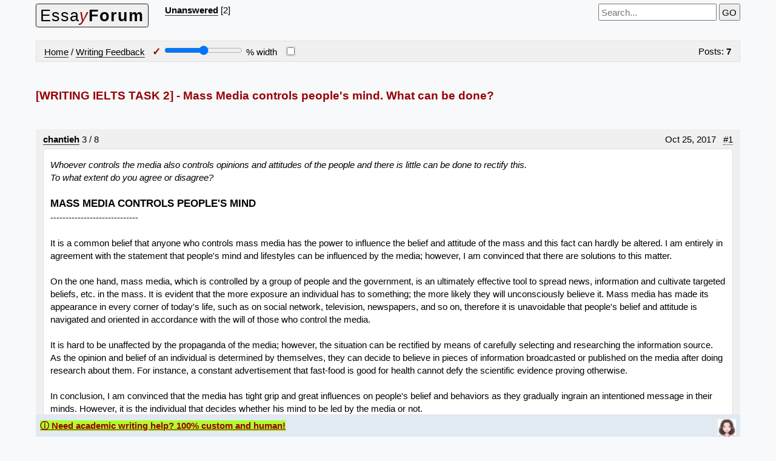

--- FILE ---
content_type: text/html; charset=UTF-8
request_url: https://essayforum.com/writing/mass-media-controls-people-mind-done-77942/
body_size: 5510
content:
<!doctype html><html lang="en" id="search"><head><link href="/default.css" rel="preload stylesheet" as="style"><title>[WRITING IELTS TASK 2] - Mass Media controls people's mind. What can be done?</title><meta name="viewport" content="width=device-width,initial-scale=1"></head><body class="gbody"><header><div class="fl"><a id="logo" href="https://essayforum.com/" class="fl l br tdn b0" title="EssayForum.com"><span style="transform:rotate(-.5deg)" class="br">Essa<i><span class="warning fwn">y</span></i><b>Forum</b></span></a></div><div class="fl"><a class="bol" href="https://essayforum.com/unanswered/">Unanswered</a> [2]  </div><div class="txtR"><form action="https://essayforum.com/index.php?" method="get"><i id="fop"></i> &nbsp;<label><input spellcheck="true" name="phrase" id="s" type="search" class="textForm ms" placeholder="Search..." value="" oninput="if(this.value.trim().length>2)localStorage.setItem('sph',this.value.trim());else localStorage.removeItem('sph')" required></label><input type="hidden" name="action" value="search"><input type="hidden" name="searchGo" value="1">&nbsp;<input type="submit" value="GO"></form></div><div class="mtop fr"></div><div class="cb"></div></header><br><table class="forums c3"><tr><td class="CF"><a href="https://essayforum.com/">Home</a> / <a href="https://essayforum.com/writing/">Writing Feedback</a>  &nbsp; <span class="txtNr warning" title="Closed">&#10003;</span> <input aria-label="Screen width" type="range" id="rI" min="20" max="100" oninput="var i=document.getElementById('allMsgs');amount.value=rI.value;localStorage.setItem('WT_0',rI.value);if(rI.value==100) i.style.width='auto';else i.style.width=rI.value+'%';"> <output id="amount" for="rI"></output>% width &nbsp; <label title="Center/Uncenter Layout"><input type="checkbox" id="mxmid" onclick="var e=document.getElementById('allMsgs');if(this.checked){localStorage.setItem('mx_0','1');e.classList.add('mdl')}else{localStorage.removeItem('mx_0');e.classList.remove('mdl')}"></label></td><td class="CF txtR">  Posts: <b>7</b> </td></tr></table><br><main><br><h1>[WRITING IELTS TASK 2] - Mass Media controls people&#039;s mind. What can be done?</h1><br><br>
<div class="dbg br"><div id="allMsgs"><div class="dbg br AR"><article><div class="cb pTx2"><a href="https://essayforum.com/index.php?action=userinfo&amp;user=103228">chantieh</a>   <span title="Threads / Posts">3 / 8</span>  &nbsp;     <div class="fr">Oct 25, 2017 &nbsp;  <a id="msg308941" href="#msg308941" class="hwm">#1</a></div></div><div class="cb pTx"><em>Whoever controls the media also controls opinions and attitudes of the people and there is little can be done to rectify this.<br>To what extent do you agree or disagree?</em><br><br><h2>MASS MEDIA CONTROLS PEOPLE&#039;S MIND</h2><br>-----------------------------<br><br>It is a common belief that anyone who controls mass media has the power to influence the belief and attitude of the mass and this fact can hardly be altered. I am entirely in agreement with the statement that people&#039;s mind and lifestyles can be influenced by the media; however, I am convinced that there are solutions to this matter.<br><br>On the one hand, mass media, which is controlled by a group of people and the government, is an ultimately effective tool to spread news, information and cultivate targeted beliefs, etc. in the mass. It is evident that the more exposure an individual has to something; the more likely they will unconsciously believe it. Mass media has made its appearance in every corner of today&#039;s life, such as on social network, television, newspapers, and so on, therefore it is unavoidable that people&#039;s belief and attitude is navigated and oriented in accordance with the will of those who control the media.<br><br>It is hard to be unaffected by the propaganda of the media; however, the situation can be rectified by means of carefully selecting and researching the information source. As the opinion and belief of an individual is determined by themselves, they can decide to believe in pieces of information broadcasted or published on the media after doing research about them. For instance, a constant advertisement that fast-food is good for health cannot defy the scientific evidence proving otherwise.<br><br>In conclusion, I am convinced that the media has tight grip and great influences on people&#039;s belief and behaviors as they gradually ingrain an intentioned message in their minds. However, it is the individual that decides whether his mind to be led by the media or not.<br><br>Word count - 286</div></article><article><div class="cb pTx2"><a href="https://essayforum.com/index.php?action=userinfo&amp;user=99412">Holt</a>  <span class="r">&nbsp;Educational Consultant</span> <span title="Threads / Posts">- / 15884</span>  &nbsp;     <div class="fr">Oct 25, 2017 &nbsp;  <a id="msg308951" href="#msg308951" class="hwm">#2</a></div></div><div class="cb pTx">Chantel, you were going great in the development of the essay discussion until you made one small error. You decided to say the following: <em>however, I am convinced that there are solutions to this matter.</em><br><br>Where did that reference come from? As I reviewed the original prompt, this opinion was not being asked for. So why did you include it? This is a prompt deviation that has forced a failure of your TA representation. You will definitely lose major points for including a discussion of a topic that is not required by the original presentation.<br><br>This is a single opinion essay, not a double opinion presentation. Therefore, when you did a compare and contrast of the topic, instead of just discussing the supporting facts of your opinion throughout the essay, you once again, failed to accurately represent the task you were assigned to do. More points deducted.<br><br>Your conclusion does not accurately represent the summary of the given topic. More points deducted from the overall score. It is difficult to say that you will pass the test with this sort of presentation because of the prompt deviations that exist within it. It might get a passing score but I can&#039;t be sure about it.</div></article><article><div class="cb pTx2"><a href="https://essayforum.com/index.php?action=userinfo&amp;user=104496">hiimsandra</a>   <span title="Threads / Posts">5 / 7</span>  &nbsp;     <div class="fr">Oct 25, 2017 &nbsp;  <a id="msg308958" href="#msg308958" class="hwm">#3</a></div></div><div class="cb pTx">@chantieh<br><br>Your essay is smooth and coherence, I think this essay can up to 7.<br>The only one error at the end of the paragraph one. Your words are better for another writing type (discuss both and share your opinions).<br><br>Maybe you can try to express simply your option &quot;agree or disagree&quot; at first paragraph, and reaffirm it at last paragraph. This can help reader to know your choice at the beginning, it also can avoid that you can&#039;t finish essay with complete ending in time.</div></article><article><div class="cb pTx2"><a href="https://essayforum.com/index.php?action=userinfo&amp;user=104799">bellachyntia</a>   <span title="Threads / Posts">3 / 15</span>  &nbsp;     <div class="fr">Oct 25, 2017 &nbsp;  <a id="msg308962" href="#msg308962" class="hwm">#4</a></div></div><div class="cb pTx">@chantieh<br>Dear Chantel, your essay is great but I think you need to rewrite your last paragraph. You can sum up and reaffirm the sentence whether you are agree or not</div></article><article><div class="cb pTx2"><a href="https://essayforum.com/index.php?action=userinfo&amp;user=105033">Yunqian Gan</a>   <span title="Threads / Posts">1 / 3</span>  &nbsp;     <div class="fr">Oct 25, 2017 &nbsp;  <a id="msg308966" href="#msg308966" class="hwm">#5</a></div></div><div class="cb pTx">Dear chentel, I think your essay is quite excellent,but ILETS essay love seeing candidate use some good word group like &quot;solid professional working experience&quot;,but I think you are doing alright<br><br>ALso,your example might be too short.</div></article><article><div class="cb pTx2">OP <a href="https://essayforum.com/index.php?action=userinfo&amp;user=103228">chantieh</a>   <span title="Threads / Posts">3 / 8</span>  &nbsp;     <div class="fr">Oct 25, 2017 &nbsp;  <a id="msg308971" href="#msg308971" class="hwm">#6</a></div></div><div class="cb pTx">Thanks for everyone&#039;s feedbacks ^^<br><br>@Holt - I didn&#039;t know how to express my idea - I agree with the first half but disagree with the other half. Can you give me some suggestions? I&#039;m really confused ~<br><br>Thanks in advance</div></article><article><div class="cb pTx2"><a href="https://essayforum.com/index.php?action=userinfo&amp;user=99412">Holt</a>  <span class="r">&nbsp;Educational Consultant</span> <span title="Threads / Posts">- / 15884</span>  &nbsp;     <div class="fr">Oct 26, 2017 &nbsp;  <a id="msg309111" href="#msg309111" class="hwm">#7</a></div></div><div class="cb pTx">I can understand your confusion. While this type of essay is normally written as a singular opinion essay, there are instances when you can write about the extent of your agreement and disagreement with the statement. The presentation of the prompt, based on your confusion should have been something like this:<br><br><em>There is an opinion that because media can be controlled, it has the power to control the point of view and reactions of people. Since media has the power to do this, the public believes that nothing can be done to correct the situation. I only partly agree with this statement for a number of reasons that I will be discussing in this essay.</em><br><br>By using the term &quot;partly agree&quot; in the opening paraphrase, you allow yourself to discuss both points of view to a certain extent within your body of paragraphs. The body will then consist of:<br><br>Par. 2 - agreement discussion with evidence<br>Par. 3 - disagreement presentation with supporting facts<br><br>Using the above presentation you would have been able to get a decent score since you provided a discussion of both points of view in the essay. You could have clearly expressed the opinions you wanted to in a formal and acceptable manner that would not have caused a prompt deviation on your part.</div></article></div></div></div>
<br><aside id="Rel"><ul class="Is"><li class="sp lhn"><a href="https://essayforum.com/writing/whoever-controls-media-power-control-people-83557/">Whoever controls the media, have the power to control people. IELTS WRITING TASK 2</a> [3]  <sup>&#10003;</sup> ~ 2019 - Writing Feedback</li><li class="sp lhn"><a href="https://essayforum.com/writing/whoever-controls-media-opinions-77689/">Whoever controls the media also controls opinions and attitudes of the people</a> [4]  <sup>&#10003;</sup> ~ 2017 - Writing Feedback</li><li class="sp lhn"><a href="https://essayforum.com/writing/mass-media-pay-attention-ordinary-people-67046/">IELTS TASK 2 - MASS MEDIA SHOULD PAY MORE ATTENTION TO ORDINARY PEOPLE</a> [4]  <sup>&#10003;</sup> ~ 2016 - Writing Feedback</li><li class="sp lhn"><a href="https://essayforum.com/writing/mass-media-adverse-effect-moral-87261/">Writing Ielts Task 2:The mass media have an adverse effect on moral standards.</a> [2]  <sup>&#10003;</sup> ~ 2020 - Writing Feedback</li></ul></aside><br></main><table class="forums c3"><tr><td class="sp"><a href="https://essayforum.com/">Home</a> / <a href="https://essayforum.com/writing/">Writing Feedback</a> / <b>[WRITING IELTS TASK 2] - Mass Media controls people&#039;s mind. What can be done?</b></td></tr></table>       
<a id="newreply"></a>

<script>var wt=localStorage.getItem('WT_0'),mx=localStorage.getItem('mx_0'),ur=document.getElementById('allMsgs');if(wt){ur.style.width=wt+'%';document.getElementById('rI').value=wt;document.getElementById('amount').value=wt};if(mx){ur.classList.add('mdl');document.getElementById('mxmid').checked=true}
window.addEventListener("DOMContentLoaded",function(){
function doSearch(t,bC){var i=0;if(bC!=0)window.location.href='#search';if(bC==0)bC='pink';else if(bC==1)bC='lightgreen';else if(bC==2)bC='aqua';else bC='gold';try{while(window.find(t)){document.execCommand("BackColor",0,bC);i++}}catch(err){return false;}document.getElementById('fop').innerHTML+=' '+i+' <a href="#" onclick="localStorage.removeItem(\'sph\');location.reload();return false;">X</a>';}
var e=document.getElementById('allMsgs').querySelectorAll('a[id^="msg"]'),f=e[e.length-1].id,g=f.substring(3),h=localStorage.getItem('LR.77942_0'),h2,h3,l=1,l2=document.querySelector("main nav");if(!l)l=1;if(h){h2=h.split(':')[1];h3=h.split(':')[0];}if(!h||parseInt(g)>parseInt(h3)||(l2&&parseInt(h2)>parseInt(l2.lastElementChild.innerHTML)))localStorage.setItem("LR.77942_0",g+':'+l);
var y2=document.getElementById('postText'),hs=window.location.hash,a4=localStorage.getItem('sph'),a5;if(a4){a5=a4;a4=decodeURI(a4).split(/\s+/);var b4=a4.length;document.designMode="on";for(var i=0;i<b4;i++)doSearch(a4[i],i);document.designMode="off";document.getElementById('s').value=a5;if(hs)window.location.href=hs;else{history.replaceState('',document.title,window.location.pathname);scroll(0,0);}}
//imageload 
const iz=document.querySelectorAll('.pTx img');if(iz.length>0){iz.forEach(iz=>{iz.setAttribute('onclick','this.classList.toggle(\'AI3\');');});}
},false);
</script><footer><div class="txtC mtop"><a href="https://essayforum.com/">Home</a> &nbsp;/&nbsp; <a href="https://essayforum.com/about/">About</a> &nbsp;/&nbsp; <a href="https://essayforum.com/qa/">Q &amp; A</a> &nbsp;/&nbsp; <a href="https://essayforum.com/contributors/">EF Contributors</a> &nbsp;/&nbsp; <a href="https://essayforum.com/disclaimer-privacy-tos/">Disclaimer, Privacy, TOS</a> &nbsp;/&nbsp; <a href="https://essayforum.com/contact/">Contact</a>&nbsp; &copy; 2006-2025 EssayForum.com </div></footer><div id="rez" onclick="this.style.display='none';document.getElementById('live').style.display='block'" style="bottom:0;left:0;padding:.5em;text-decoration:underline" class="PS br BS bol red" title="Need help?" onMouseOver="this.style.cursor='help'"><span class="r" style="background:#adff2f">&#9432; Need academic writing help? 100% custom and human!</span><img onload="setTimeout(()=>{this.src='/img/w2.jpg';},4000)" class="fr" src="/img/w.jpg" alt="" style="width:30px"></div>
<div id="live" style="bottom:0;left:0;padding:.5em;width:210px" class="PS dbg dn BS"><div id="close" onclick="var q=document.getElementById('rez');q.style.display='block';document.getElementById('live').style.display='none';"><span class="bold fr txtNr" onMouseOver="this.style.cursor='pointer'"> &#10006;</span></div>
Fill out one of these forms for professional help:<br><br><b>Best Writing Service</b>:<br><a rel="nofollow" title="Custom Papers LLC" class="iB lhn" href="https://custompapers.com/order/" target="_blank">CustomPapers form &#9715;</a><br><br><b>Graduate Writing / Editing</b>:<br><a class="iB lhn" rel="nofollow" href="https://graduatewriter.com/form" title="GraduateWriter" target="_blank">GraduateWriter form &#9715;</a><br><br><b>Excellence in Editing</b>:<br><a rel="nofollow" title="Rose Editing - graduateediting@gmail.com" class="iB lhn" href="https://essayscam.org/freelance-writers/GraduateEditing/" target="_blank">Rose Editing  &#9715;</a><br><br><b>AI-Paper Rewriting</b>:<br><a rel="nofollow" title="Robot Rewrite" class="iB lhn" href="https://robotrewrite.com/" target="_blank">Robot Rewrite  &#9715;</a></div></body></html>

--- FILE ---
content_type: text/css
request_url: https://essayforum.com/default.css
body_size: 2344
content:
.OH{overflow:hidden}.PS,.cssEd{top:0}.gbody,html{min-height:100%}h1,h2,html,li,p,ul{padding:0;margin:0}#featuredTopicIcon,h1{font-size:1.25em}.lh,h1,h2,li,p{line-height:1.44em}.AR,.forumsmb,.mbot,.tbTransparentmb{margin:0 0 1em}.tbTransparentCell{padding:1.5em 0 .75em}.txtNr,h2,td.c1 a.txtNr{font-size:1.1em}td.c1 a.txtNr{border:1px solid #000;padding:3px 5px;border-radius:4px}table:not(.PM) a.txtNr{margin-left:-5px}.GR,.NEW,.views,div.pbot i{color:#333}.FX .c1 a.txtNr:hover,.pTx2 a[href$='112560'],.pTx2 a[href$='112562'],.red,.warning,div.b1s0 button,h1{color:#900}td.c1 a.c333,td.c1 a.txtNr:visited{border-color:#fff}.VV{color:#999!important}input:not([type=range]),select,textarea{font-family:inherit;font-size:inherit;padding:.25em;box-sizing:border-box}.limbb{padding-left:1em;list-style:square}.pTx,.tbCel1,.tbCel2,table.FX tr{background:#fff}.tbStBar{padding-left:.75em}a:hover{border-bottom:1px solid #000}.bb1s0,a,a.views:hover{border-bottom:1px solid #333}.b0,a.b0:hover,div.pTx a,img,td.c1 div a.views{border:0}.pTx img:not(.AI3){width:220px;height:220px;object-fit:contain}.bfo{border-bottom:1px solid #e0e0e0}.q{margin:0 9pt 1em;background:linear-gradient(to top,#e1e9f1,#fcfcfc);font:.95em Times}.pTx{padding:1em .75em .75em}.PS{position:sticky}.mdl{margin:0 auto}.ads{padding:0 0 1em 1.5em}.AF{margin:.25em 0 1em 1em}.FU{display:inline;margin-right:1em}li:last-child.FU{margin-right:0}.q{max-width:100%}.txtL,td{text-align:left}#allMsgs{min-width:315px}.pss>.q{background:transparent}.txtR{text-align:right}li img:hover{cursor:se-resize}.pss{background:#f0f0f0}.txtC{text-align:center;padding:.5em!important}#mxmid{outline:2px solid #e0e0e0}.noWrap,.q::before{white-space:nowrap}.NEW,.bol,.c4,.fr em,.inputButton,.warning,a.j,.pTx2 > a:first-of-type{font-weight:700}.FX,.colap,.tbTransparent,.tbTransparentmb{border-collapse:collapse}.vmiddle{vertical-align:middle}.c1,.c4,.q,.sp{padding:.5em .75em}img.AI3{position:fixed;top:0;left:0;width:100%;height:100%;object-fit:contain;background:#e0e7ef;z-index:2}.pTx img:hover{cursor:zoom-in}.pTx img.AI3:hover{cursor:zoom-out}.navCell,.vsp{padding:.32em}.FX,.forums,.forumsmb,.tbTransparent,.tbTransparentmb,.w100{width:100%}.pTx ul{list-style-type:none;display:flex;flex-wrap:wrap;max-width:1170px}.lhn,.q{line-height:normal}.navCell,.tdn,.topButton,a,a.tdn,div.pTx a.hwm,td.c1 a.txtNr:hover{text-decoration:none}div.pTx a,td.c1 a.navCell{text-decoration:underline}.fwn,a.fwn,h2.mtop,td.c1 a.txtNr.c333{font-weight:400}.mtop{margin-top:.75em}.vtop{vertical-align:top}.db{display:block}.pbot{padding-bottom:.5em}.pb0{padding-bottom:0 !important}#postMsg{content-visibility:auto}.CF{padding:.25em .75em}header{padding-top:2px}div.pbot i{border-radius:4px;padding:.2em;font-style:normal;margin-right:2em}.dn{display:none}label:hover{cursor:pointer}.i{font-style:italic}.UP,.pTx h2{text-transform:uppercase}.pTx h2{display:inline}#logo,.c3,.c4,.dbg,.BD,div.pbot i{background:#f0f0f0}.AL{outline:red solid 2px}td.c1 a.navCell{font-size:1.1em;border:0}td.c1 a.j::before{content:'\25CE';margin-right:.5em;background:#E1E9F1;padding:0 2px;border-radius:4px;color:#900}td.c1 a.closed.j::before{content:'\25CE\00a0\2713'}#logo{padding:6pt 5pt;letter-spacing:1px;outline:#e0e0e0 solid 1pt}.gb{background:#ddd}.pTx2{padding:0 0 5px 0}#logo,.b16,.topButton,article div.tbCel3{border:1px solid #333}.iW{width:16px;height:16px}a.b1s0:hover{background:#333}.topButton{color:#E8FFEF}button.ms2{margin-top:1.25em}.CW,.topButton:hover,a.b1s0:hover{color:#fff}.topButtonDisabled{color:#fff;cursor:default}.br,.navCell,.q,.topButton,.pTx{border-radius:4px}.BB,.gbody,.q{box-sizing:border-box}.m0{margin:0}.hwm,a.hwm,a[href*=sortBy],div.pTx a.hwm{border-bottom:1px dotted #333}.tbCel3,.tbStBar,a.navCell:hover,li a.db:hover,#postText:focus,#topicTitle:focus{background:#EFEEcF}a:hover,li a.hwm:hover{color:#333}.inputButton,.topButton{padding:.36em}td.c1 a.navCell:hover{background:0 0}.fr{float:right}.urgent td a.ubol:before{content:'URGENT';background:#333;font-weight:400;border-radius:0 4px 4px 0;display:inline-block;margin:0 1em 0 2px;color:#EFE9BF;padding:0 2px;border:1px solid #333}.fl{float:left}.cb{clear:both}.l{font-size:1.8em;margin-right:1em}.ms,.ms1{width:195px}.navCell{margin:0 .5em}.sbg{background:#fafafa}.BS,.lyb{background:#E1E9F1}.q{box-shadow:0 0 1px #000}textarea{min-height:80px;resize:both;field-sizing:content}.MW{max-height:20vh}.fr em,.sc{font-variant:small-caps}.h:hover{cursor:default}.fr a[id]:target{color:#900;font-weight:700;font-size:1.1em}.lsn{list-style:none}.fH,.limbb li,.lsn li,.tbTransparentCell,footer{line-height:2.3em}.qr{margin-right:1.3em}.WW,.pTx,h1{word-wrap:break-word}#Rel a,#logo:hover i span,.BK,.c3 a:not(.topButton),a,a.hwm,footer a,nav a{color:#000}#Rel ul{margin:0 0 1em 2em;list-style-type:square}.FX{table-layout:fixed}.b1d,.c1,.c3,.forums,.forumsmb,.navCell,.pTx,.q,a.GR:hover,div.Art{border:1px solid #e0e0e0}td.tbCel1 ul.limbb li{line-height:normal;margin:0 0 1em .75em}#fop,.txtSm{font-size:.94em}.b{color:#00f}.g{color:green}.br1{border-radius:0 4px 4px 0}main article:not(:last-of-type){margin-bottom:2.2em}.b1b{border:1px solid #b0b0b0}.pTx iframe{width:200px;max-width:100%}td.c1 a.closed:before{content:'\2713';padding:0 2px;margin:0 .5em 0 0;color:#333;background:#ddd;border-radius:4px 0}.iB,.q,td.c1 a.txtNr{display:inline-block}.fT{border:1px dotted #333}.wbn{word-break:normal}.b1s0,.l:hover,.topButton:hover,a#logo:hover,li img{border:1px solid #000}.pME{padding:0 2px}.SF,.gbody{margin:0 auto;max-width:1170px}.AR{padding:4.5pt 9pt 9pt}.b22,.topButton{background:#333}.ptop{padding-top:.25em}.FIX,.cssEd{position:fixed}.gbody{padding:.25em;font:.95em/1.44em sans-serif;background:#f7f9fb}.q::before{font-weight:700;color:#333;content:attr(title) " - "}.q[title=""]::before{content:none}del{border-bottom:2px dashed #900;text-decoration:line-through}.BA{word-break:break-all}.INH,button.ms2,td.noWrap h2{font-size:inherit}.SF{position:sticky;bottom:0;left:0;right:0}.M{bottom:1px;left:1px}@media screen and (max-width:480px){.AR,.gbody{padding:0}.gbody{margin:.5em 1px;border:0}.UP,.ads,#rez img{display:none}.colap h2{white-space:normal}h1,h2{font-size:1.1em !important}.textForm{width:100%!important}.txtR .ms{margin-top:1em}.lsn a{line-height:normal;margin-bottom:.75em}.pTx{padding:1em .25em .75em}#Rel ul li{margin:0 0 1em}.CF,.c1,.c4,.sp{padding:.25em}}#ht{margin:0 -50% 2px;padding:2px 50% .25em;background:#f0f0f0;max-width:1170px;border-bottom:1px solid #e0e0e0}#ht div.fl{border-bottom:1em solid transparent}span.r{background:#EFEEcF;color:#900;font-weight:700}@media screen and (min-width:1365px){main #allMsgs{width:960px}}ins.adsbygoogle[data-ad-status="unfilled"]{display: none !important}